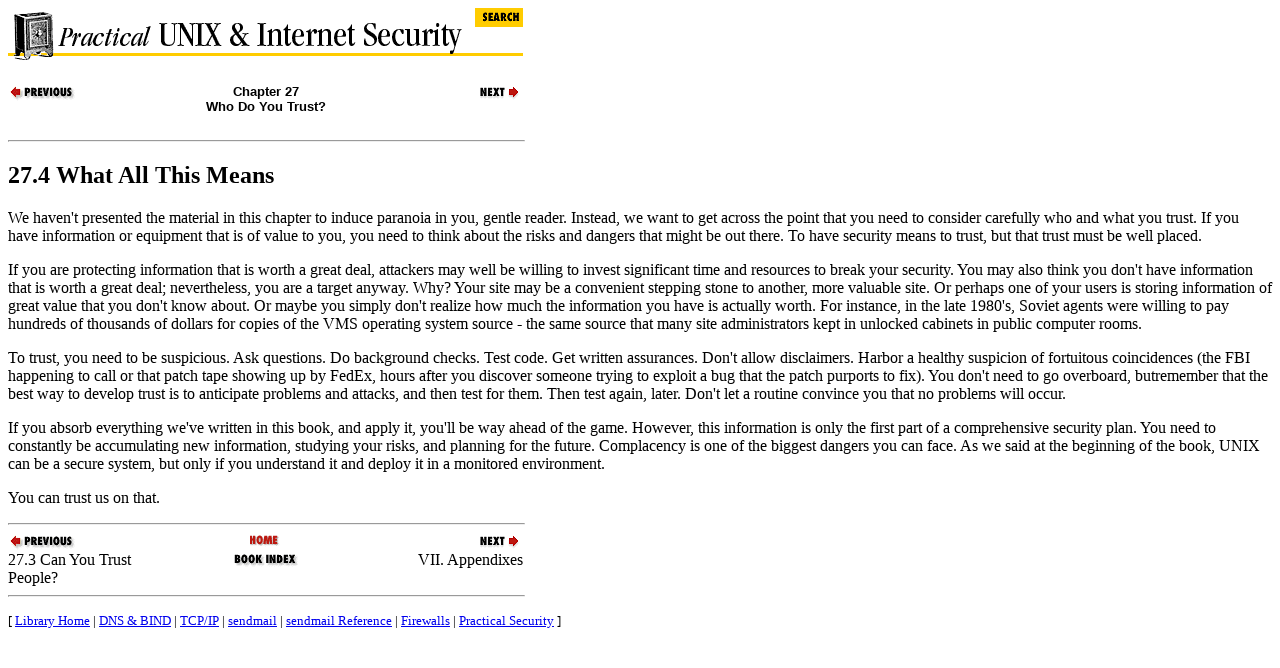

--- FILE ---
content_type: text/html
request_url: http://docs.smoe.org/oreilly/netwrkcd/puis/ch27_04.htm
body_size: 2479
content:
<HTML
><HEAD
>
<TITLE>[Chapter 27] 27.4 What All This Means</TITLE>
<META
NAME="DC.title"
CONTENT="Practical UNIX &amp; Internet Security"><META
NAME="DC.creator"
CONTENT="Simson Garfinkel &amp; Gene Spafford"><META
NAME="DC.publisher"
CONTENT="O'Reilly &amp; Associates, Inc."><META
NAME="DC.date"
CONTENT="1999-02-04T00:20:32Z"><META
NAME="DC.type"
CONTENT="Text.Monograph"><META
NAME="DC.format"
CONTENT="text/html"
SCHEME="MIME"><META
NAME="DC.source"
CONTENT="1-56592-148-8"
SCHEME="ISBN"><META
NAME="DC.language"
CONTENT="en-US"><META
NAME="generator"
CONTENT="Jade 1.1/O'Reilly DocBook 3.0 to HTML 4.0"><LINK
REV="made"
HREF="mailto:online-books@oreilly.com"
TITLE="Online Books Comments"><LINK
REL="up"
HREF="ch27_01.htm"
TITLE="27. Who Do You Trust?"><LINK
REL="prev"
HREF="ch27_03.htm"
TITLE="27.3 Can You Trust People?"><LINK
REL="next"
HREF="part07.htm"
TITLE="VII. Appendixes"></HEAD
><BODY
BGCOLOR="#FFFFFF"
TEXT="#000000"
><DIV
CLASS="htmlnav"
><H1
><IMG
SRC="gifs/smbanner.gif"
ALT="Practical UNIX &amp; Internet Security"
USEMAP="#srchmap"
BORDER="0"></H1
><MAP
NAME="srchmap"
><AREA
SHAPE="RECT"
COORDS="0,0,466,65"
HREF="index.htm"
ALT="Practical UNIX &amp; Internet Security"><AREA
SHAPE="RECT"
COORDS="467,0,514,18"
HREF="../search/psrch.htm"
ALT="Search this book"></MAP
><TABLE
WIDTH="515"
BORDER="0"
CELLSPACING="0"
CELLPADDING="0"
><TR
><TD
ALIGN="LEFT"
VALIGN="TOP"
WIDTH="172"
><A
CLASS="SECT1"
HREF="ch27_03.htm"
TITLE="27.3 Can You Trust People?"
><IMG
SRC="../gifs/txtpreva.gif"
ALT="Previous: 27.3 Can You Trust People?"
BORDER="0"></A
></TD
><TD
ALIGN="CENTER"
VALIGN="TOP"
WIDTH="171"
><B
><FONT
FACE="ARIEL,HELVETICA,HELV,SANSERIF"
SIZE="-1"
>Chapter 27<BR>Who Do You Trust?</FONT
></B
></TD
><TD
ALIGN="RIGHT"
VALIGN="TOP"
WIDTH="172"
><A
CLASS="PART"
HREF="part07.htm"
TITLE="VII. Appendixes"
><IMG
SRC="../gifs/txtnexta.gif"
ALT="Next: VII. Appendixes"
BORDER="0"></A
></TD
></TR
></TABLE
>&nbsp;<HR
ALIGN="LEFT"
WIDTH="515"
TITLE="footer"></DIV
><DIV
CLASS="SECT1"
><H2
CLASS="sect1"
><A
CLASS="title"
NAME="PUIS-CHP-27-SECT-4"
>27.4 What All This Means</A
></H2
><P
CLASS="para"
>We haven't presented the material in this chapter
to induce paranoia in you, gentle reader. Instead, we want to get
across the point that you need to consider carefully who and what
you trust. If you have information or equipment that is of value
to you, you need to think about the risks and dangers that might
be out there. To have security means to trust, but that trust must
be well placed.</P
><P
CLASS="para"
>If you are protecting information that is worth a great deal,
attackers may well be willing to invest significant time and resources
to break your security. You may also think you don't have
information that is worth a great deal; nevertheless, you are a
target anyway. Why? Your site may be a convenient stepping stone
to another, more valuable site. Or perhaps one of your users is
storing information of great value that you don't know
about. Or maybe you simply don't realize how much the information
you have is actually worth. For instance, in the late 1980's,
Soviet agents were willing to pay hundreds of thousands of dollars
for copies of the <SPAN
CLASS="acronym"
>VMS</SPAN
> operating system source&nbsp;- the
same source that many site administrators kept in unlocked cabinets
in public computer rooms.</P
><P
CLASS="para"
>To trust, you need to be suspicious. Ask questions. Do background
checks. Test code. Get written assurances. Don't allow
disclaimers. Harbor a healthy suspicion of fortuitous coincidences
(the <SPAN
CLASS="acronym"
>FBI</SPAN
> happening to call or that patch tape
showing up by FedEx, hours after you discover someone trying to
exploit a bug that the patch purports to fix). You don't
need to go overboard, butremember that the best way to develop trust
is to anticipate problems and attacks, and then test for them. Then
test again, later. Don't let a routine convince you that
no problems will occur.</P
><P
CLASS="para"
>If you absorb everything we've written in this book,
and apply it, you'll be way ahead of the game. However,
this information is only the first part of a comprehensive security
plan. You need to constantly be accumulating new information, studying
your risks, and planning for the future. Complacency is one of the
biggest dangers you can face. As we said at the beginning of the
book, <SPAN
CLASS="acronym"
>UNIX</SPAN
> can be a secure system, but only if
you understand it and deploy it in a monitored environment.</P
><P
CLASS="para"
>You can trust us on that.<A
CLASS="indexterm"
NAME="AUTOID-35997"
></A
></P
></DIV
><DIV
CLASS="htmlnav"
><P
></P
><HR
ALIGN="LEFT"
WIDTH="515"
TITLE="footer"><TABLE
WIDTH="515"
BORDER="0"
CELLSPACING="0"
CELLPADDING="0"
><TR
><TD
ALIGN="LEFT"
VALIGN="TOP"
WIDTH="172"
><A
CLASS="SECT1"
HREF="ch27_03.htm"
TITLE="27.3 Can You Trust People?"
><IMG
SRC="../gifs/txtpreva.gif"
ALT="Previous: 27.3 Can You Trust People?"
BORDER="0"></A
></TD
><TD
ALIGN="CENTER"
VALIGN="TOP"
WIDTH="171"
><A
CLASS="book"
HREF="index.htm"
TITLE="Practical UNIX &amp; Internet Security"
><IMG
SRC="../gifs/txthome.gif"
ALT="Practical UNIX &amp; Internet Security"
BORDER="0"></A
></TD
><TD
ALIGN="RIGHT"
VALIGN="TOP"
WIDTH="172"
><A
CLASS="PART"
HREF="part07.htm"
TITLE="VII. Appendixes"
><IMG
SRC="../gifs/txtnexta.gif"
ALT="Next: VII. Appendixes"
BORDER="0"></A
></TD
></TR
><TR
><TD
ALIGN="LEFT"
VALIGN="TOP"
WIDTH="172"
>27.3 Can You Trust People?</TD
><TD
ALIGN="CENTER"
VALIGN="TOP"
WIDTH="171"
><A
CLASS="index"
HREF="index/idx_0.htm"
TITLE="Book Index"
><IMG
SRC="../gifs/index.gif"
ALT="Book Index"
BORDER="0"></A
></TD
><TD
ALIGN="RIGHT"
VALIGN="TOP"
WIDTH="172"
>VII. Appendixes</TD
></TR
></TABLE
><HR
ALIGN="LEFT"
WIDTH="515"
TITLE="footer"><P
CLASS="nav"
><FONT
SIZE="-1"
>[ <A
HREF="../index.htm"
TITLE="The Networking CD Bookshelf"
>Library Home</A
> | <A
HREF="../dnsbind/index.htm"
TITLE="DNS &amp; BIND"
>DNS &amp; BIND</A
> | <A
HREF="../tcpip/index.htm"
TITLE="TCP/IP Network Administration"
>TCP/IP</A
> | <A
HREF="../sendmail/index.htm"
TITLE="sendmail"
>sendmail</A
> | <A
HREF="../smdref/index.htm"
TITLE="sendmail Desktop Reference"
>sendmail Reference</A
> | <A
HREF="../firewall/index.htm"
TITLE="Building Internet Firewalls"
>Firewalls</A
> | <A
HREF="index.htm"
TITLE="Practical UNIX &amp; Internet Security"
>Practical Security</A
> ]</FONT
></P
></DIV
></BODY
></HTML
>
